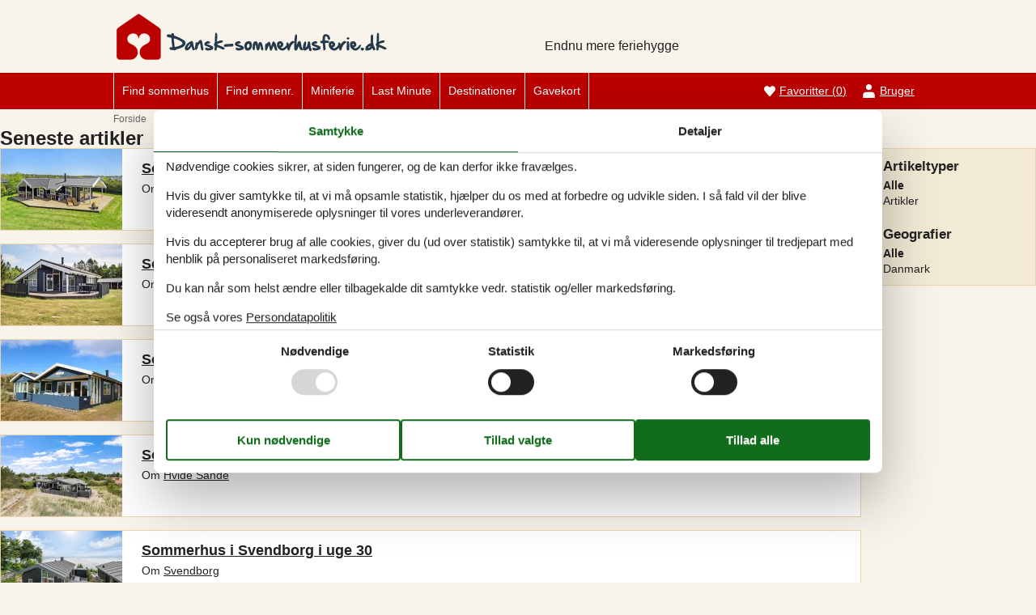

--- FILE ---
content_type: text/html; charset=utf-8
request_url: https://www.dansk-sommerhusferie.dk/artikler/?geography=208
body_size: 7717
content:
<!doctype html>
<html lang="da" class="no-js">
<head>
  <meta charset="utf-8" />
  <meta name="viewport" content="width=device-width, initial-scale=1.0" />
  <title>Seneste artikler - Dansk-sommerhusferie.dk</title>
  <link type="image/x-icon" rel="shortcut icon" href="/UrlaubTheme/favicon.ico">
  
  
<script>dataLayer = [{"AnalyticsPageGroup":"ArticleList"}];</script>

  <script src="/UrlaubTheme/modernizr.js" type="text/javascript"></script>
  <link type="text/css" rel="stylesheet" href="/UrlaubTheme/assets/style.css?v=3pHr7inTZbSGcCkEI6IeF0hg5dGpe92FSRXRvyppqwA">
  <meta content="Se de seneste artikler om sp&#xE6;ndende ferieoplevelser i Danmark - Find din n&#xE6;ste ferie her!" name="description" />
<meta content="index,follow" name="robots" />
<meta content="Seneste artikler" property="og:title" />
<meta content="Se de seneste artikler om sp&#xE6;ndende ferieoplevelser i Danmark - Find din n&#xE6;ste ferie her!" property="og:description" />
<meta content="https://www.dansk-sommerhusferie.dk/artikler" property="og:url" />
<meta content="Dansk-sommerhusferie.dk" property="og:site_name" />
<meta content="da-DK" property="og:locale" />
<meta content="Seneste artikler" name="twitter:title" />
<meta content="Se de seneste artikler om sp&#xE6;ndende ferieoplevelser i Danmark - Find din n&#xE6;ste ferie her!" name="twitter:description" />
<meta content="https://www.dansk-sommerhusferie.dk/artikler" name="twitter:url" />
  <link href="https://www.dansk-sommerhusferie.dk/artikler" rel="canonical" />
  
    <!-- Consent Box -->
        <script>
          !function (f, e, v, n, c, t, s) {
          c = f.cb = function (a) { c.c ? c.c(a) : c.q.push(a); };
          c.q = [];
          t = e.createElement(v); t.async = !0;
          t.src = n; s = e.getElementsByTagName(v)[0];
          s.parentNode.insertBefore(t, s);
          }(window, document, 'script', 'https://www.dansk-sommerhusferie.dk/consent/script');

        </script>
  <!-- End Consent Box -->

      
    <!-- Matomo -->
    <script>
      (function (a, b) {

        var _paq = window._paq = window._paq || [];
        /* tracker methods like "setCustomDimension" should be called before "trackPageView" */
        _paq.push(['setCookieDomain', '*.' + a]);
        _paq.push(['enableLinkTracking']);
        _paq.push(['requireCookieConsent']);
        _paq.push(['enableHeartBeatTimer']);
        _paq.push(['enableJSErrorTracking']);
        _paq.push(['trackVisibleContentImpressions']);
        (function (c, d, e, f, g) {
          _paq.push(['setTrackerUrl', 'https://www.' + a + '/matomo.php']);
          _paq.push(['setSiteId', b]);
          f = c.createElement(d), g = c.getElementsByTagName(d)[0]; f.async = 1; f.src = e; g.parentNode.insertBefore(f, g);
        })(document, 'script', 'https://www.' + a + '/matomo.js');
      })('dansk-sommerhusferie.dk', '10');
    </script>
    <!-- End Matomo Code -->

  <!-- Google Ads Remarketing -->
  <script>
    // Define dataLayer and the gtag function.
    window.dataLayer = window.dataLayer || [];
    function gtag() { dataLayer.push(arguments); }

    // Set default consent to 'denied' as a placeholder
    // Determine actual values based on your own requirements
    gtag('consent', 'default', {
      'ad_storage': 'denied',
      'ad_user_data': 'denied',
      'ad_personalization': 'denied',
      'analytics_storage': 'denied'
    });
  </script>
  <!-- Google tag (gtag.js) -->
  <script async src="https://www.googletagmanager.com/gtag/js?id=AW-1034728430">
  </script>
  <script>
    window.dataLayer = window.dataLayer || [];
    function gtag() { dataLayer.push(arguments); }

    gtag('js', new Date());
    gtag('set', 'url_passthrough', true);
    gtag('config', 'AW-1034728430', { 'send_page_view': false });
  </script>
  <script>
  !function (w, d, s, v, r) {
    r = w[v] = function (a) { r.c ? r.c(a) : r.q.push(a); };
    r.q = [];

    cb(function(ca) {
      if (ca.AllowMarketing)
      {
        function gtag() { dataLayer.push(arguments); }

        gtag('consent', 'update', {
          ad_user_data: 'granted',
          ad_personalization: 'granted',
          ad_storage: 'granted'
        });

        var c = function (p) {
          p.aw_remarketing_only = true;
          p.send_to = 'AW-1034728430';
          gtag('event', 'page_view', p);
        };

        while (w[v].q.length) {
          c(w[v].q.shift());
        }
        w[v].c = c;
      }
    });
  }(window, document, 'script', 'gr');
        </script>
        <!-- End Google Ads Remarketing -->
  
</head>
<body itemscope itemtype="https://schema.org/WebPage">
  <div class="main-container">

  <input type="checkbox" id="header-burgermenu" class="header__menu-toggle-check" hidden>
  <header class="header" itemscope itemtype="http://schema.org/WPHeader">
    <div class="header__top-container">
      <div class="header__top">
        
<div class="logo logo-da-dk">
  <div role="banner" class="banner"><a href="/">
<img src="/UrlaubTheme/css/img/logo-da-dk.png" alt="Dansk-sommerhusferie.dk" height="57" width="334"></a></div>
  <div class="slogan">Endnu mere feriehygge</div>
</div>

        <div class="header__buttons">
            <a class="accommodation-favorites-link-with-count" href="/favoritter/">Favoritter&nbsp;<span>(</span><span class="favorites-count" data-favorites-count="/favoritter/Count">0</span><span>)</span></a>

        </div>

        
  
  <div class="trustpilot-box">
    <!-- TrustBox widget - Micro TrustScore --> <div class="trustpilot-widget" data-locale="da-DK" data-template-id="5419b637fa0340045cd0c936" data-businessunit-id="4bdc19990000640005058943" data-style-height="50px" data-style-width="100px" data-theme="light"> <a href="https://dk.trustpilot.com/review/dansk-sommerhusferie.dk" rel="noreferrer" target="_blank">Trustpilot</a> </div> <!-- End TrustBox widget -->
  </div>


        <label for="header-burgermenu" class="header__menu-toggle">
          <span></span>
          <span></span>
          <span></span>
        </label>
      </div>
    </div>
    
    <div class="header__bottom-container zone zone-navigation">
      <nav class="header__bottom">
        <ul class="main-menu">
          

<li>    <span class="raw"><a href="/sommerhussoegning/" rel="nofollow">Find sommerhus</a></span>
</li>

<li>    <span class="raw"><a href="/emner/" rel="nofollow">Find emnenr.</a></span>
</li>

<li>

<a href="/miniferie-i-sommerhus">Miniferie</a>
</li>

<li>

<a href="/last-minute">Last Minute</a>
</li>

<li><a href="/destinationer">Destinationer</a>
</li>

<li>    <span class="raw"><a href="https://gavekort.feline.dk/" rel="nofollow noopener" target="_blank">Gavekort</a></span>
</li>


        </ul>

        <ul class="user-menu">
          <li>  <a class="accommodation-favorites-link-with-count" href="/favoritter/">Favoritter&nbsp;<span>(</span><span class="favorites-count" data-favorites-count="/favoritter/Count">0</span><span>)</span></a>
</li>
          <li><a class="nav-link nav-link--user" href="/user/">Bruger</a></li>
        </ul>
      </nav>
    </div>
  </header>

  <div class="zone zone-before-content">
    
      <nav id="content-breadcrumb" class="content-breadcrumb" itemprop="breadcrumb">
    <ol class="content-breadcrumb-items" itemscope itemtype="http://schema.org/BreadcrumbList">
<li class="first last" itemprop="itemListElement" itemscope="itemscope" itemtype="http://schema.org/ListItem">          <a itemprop="item" href="/"><span itemprop="name">Forside</span></a>
          <meta itemprop="position" content="1">
</li>    </ol>
  </nav>

  </div>

  <div class="main" role="main" itemprop="mainContentOfPage" itemscope itemtype="http://schema.org/WebPageElement">
    <div class="zone zone-content">
      <article class="content-item content-item--detail articles-detail">
  <header>
    <div class="pageheader">
  <h1>Seneste artikler</h1>
</div>
  </header>
  <div class="content">
    
  <ol class="summary-items-article summary-items">
      <li class="summary-item">
        

<article class="content-item content-item--summary article-summary" itemscope="" itemtype="http://schema.org/Article">
  <figure class="article-summary__img">
    <a href="/ferie-i-danmark/sommerhus-i-l%C3%B8kken-i-uge-30">
      <img src="/media/Ferieomr%C3%A5der/Danmark/Jylland/Nordjylland/L%C3%B8kken/sommerhus%20i%20l%C3%B8kken%20i%20uge%2030_122-LK1810.jpg?width=300&amp;height=200&amp;rmode=crop&amp;format=webp&amp;token=JJPpLQbPD%2Bsy8DO7BYjNOgpBzGQtXmx48zOWqTm%2B3%2F8%3D" width="300" height="200" loading="lazy" alt="" onerror="this.onerror=null;this.src='/Holiday24Theme/css/img/transparent.gif';" />
    </a>
  </figure>
  <header>
    <h3 itemprop="name headline"><a itemprop="mainEntityOfPage" href="/ferie-i-danmark/sommerhus-i-l%C3%B8kken-i-uge-30">Sommerhus i L&#xF8;kken i uge 30</a></h3>
  </header>
  <footer>
        <div class="about-terms">
      Om <span itemprop="mentions" itemscope="" itemtype="http://schema.org/Place"><a itemprop="url" href="/artikler?geography=4xxawp1vk7pm57e6ft9sss4swj"><span itemprop="name">L&#xF8;kken</span></a></span>
    </div>

  </footer>
</article>
      </li>
      <li class="summary-item">
        

<article class="content-item content-item--summary article-summary" itemscope="" itemtype="http://schema.org/Article">
  <figure class="article-summary__img">
    <a href="/ferie-i-danmark/sommerhus-i-vesterlund-i-uge-30">
      <img src="/media/Ferieomr%C3%A5der/Danmark/Jylland/Midtjylland/sommerhus%20i%20vesterlund%20i%20uge%2030_130-D82313.jpg?width=300&amp;height=200&amp;rmode=crop&amp;format=webp&amp;token=JJPpLQbPD%2Bsy8DO7BYjNOgpBzGQtXmx48zOWqTm%2B3%2F8%3D" width="300" height="200" loading="lazy" alt="" onerror="this.onerror=null;this.src='/Holiday24Theme/css/img/transparent.gif';" />
    </a>
  </figure>
  <header>
    <h3 itemprop="name headline"><a itemprop="mainEntityOfPage" href="/ferie-i-danmark/sommerhus-i-vesterlund-i-uge-30">Sommerhus i Vesterlund i uge 30</a></h3>
  </header>
  <footer>
        <div class="about-terms">
      Om <span itemprop="mentions" itemscope="" itemtype="http://schema.org/Place"><a itemprop="url" href="/artikler?geography=4ae3057fx34zvx0eh7ww2yhf47"><span itemprop="name">Vesterlund</span></a></span>
    </div>

  </footer>
</article>
      </li>
      <li class="summary-item">
        

<article class="content-item content-item--summary article-summary" itemscope="" itemtype="http://schema.org/Article">
  <figure class="article-summary__img">
    <a href="/ferie-i-danmark/sommerhus-pa-fan%C3%B8-i-uge-30">
      <img src="/media/Ferieomr%C3%A5der/Danmark/Jylland/Vesterhavet/Fan%C3%B8/sommerhus%20p%C3%A5%20fan%C3%B8%20i%20uge%2030_121-28-2015.jpg?width=300&amp;height=200&amp;rmode=crop&amp;format=webp&amp;token=JJPpLQbPD%2Bsy8DO7BYjNOgpBzGQtXmx48zOWqTm%2B3%2F8%3D" width="300" height="200" loading="lazy" alt="" onerror="this.onerror=null;this.src='/Holiday24Theme/css/img/transparent.gif';" />
    </a>
  </figure>
  <header>
    <h3 itemprop="name headline"><a itemprop="mainEntityOfPage" href="/ferie-i-danmark/sommerhus-pa-fan%C3%B8-i-uge-30">Sommerhus p&#xE5; Fan&#xF8; i uge 30</a></h3>
  </header>
  <footer>
        <div class="about-terms">
      Om <span itemprop="mentions" itemscope="" itemtype="http://schema.org/Place"><a itemprop="url" href="/artikler?geography=4an97crb0eymb1wcd3dr3eaewc"><span itemprop="name">Fan&#xF8;</span></a></span>
    </div>

  </footer>
</article>
      </li>
      <li class="summary-item">
        

<article class="content-item content-item--summary article-summary" itemscope="" itemtype="http://schema.org/Article">
  <figure class="article-summary__img">
    <a href="/ferie-i-danmark/sommerhus-i-hvide-sande-i-uge-30">
      <img src="/media/Ferieomr%C3%A5der/Danmark/Jylland/Vesterhavet/Hvide%20Sande/sommerhus%20i%20hvide%20sande%20i%20uge%2030_328-B2503.jpg?width=300&amp;height=200&amp;rmode=crop&amp;format=webp&amp;token=JJPpLQbPD%2Bsy8DO7BYjNOgpBzGQtXmx48zOWqTm%2B3%2F8%3D" width="300" height="200" loading="lazy" alt="" onerror="this.onerror=null;this.src='/Holiday24Theme/css/img/transparent.gif';" />
    </a>
  </figure>
  <header>
    <h3 itemprop="name headline"><a itemprop="mainEntityOfPage" href="/ferie-i-danmark/sommerhus-i-hvide-sande-i-uge-30">Sommerhus i Hvide Sande i uge 30</a></h3>
  </header>
  <footer>
        <div class="about-terms">
      Om <span itemprop="mentions" itemscope="" itemtype="http://schema.org/Place"><a itemprop="url" href="/artikler?geography=4bbhz8qfzeybd5hn7xgfm47sn3"><span itemprop="name">Hvide Sande</span></a></span>
    </div>

  </footer>
</article>
      </li>
      <li class="summary-item">
        

<article class="content-item content-item--summary article-summary" itemscope="" itemtype="http://schema.org/Article">
  <figure class="article-summary__img">
    <a href="/ferie-i-danmark/sommerhus-i-svendborg-i-uge-30">
      <img src="/media/Ferieomr%C3%A5der/Danmark/Fyn/Sydfyn/sommerhus%20i%20svendborg%20i%20uge%2030_121-71-4009.jpg?width=300&amp;height=200&amp;rmode=crop&amp;format=webp&amp;token=JJPpLQbPD%2Bsy8DO7BYjNOgpBzGQtXmx48zOWqTm%2B3%2F8%3D" width="300" height="200" loading="lazy" alt="" onerror="this.onerror=null;this.src='/Holiday24Theme/css/img/transparent.gif';" />
    </a>
  </figure>
  <header>
    <h3 itemprop="name headline"><a itemprop="mainEntityOfPage" href="/ferie-i-danmark/sommerhus-i-svendborg-i-uge-30">Sommerhus i Svendborg i uge 30</a></h3>
  </header>
  <footer>
        <div class="about-terms">
      Om <span itemprop="mentions" itemscope="" itemtype="http://schema.org/Place"><a itemprop="url" href="/artikler?geography=4677vb9zjfj8vsb4d1v8rsfwmf"><span itemprop="name">Svendborg</span></a></span>
    </div>

  </footer>
</article>
      </li>
      <li class="summary-item">
        

<article class="content-item content-item--summary article-summary" itemscope="" itemtype="http://schema.org/Article">
  <figure class="article-summary__img">
    <a href="/ferie-i-danmark/sommerhus-i-hals-i-uge-30">
      <img src="/media/Ferieomr%C3%A5der/Danmark/Jylland/Nordjylland/Hals/sommerhus%20i%20hals%20i%20uge%2030_090-18580.jpg?width=300&amp;height=200&amp;rmode=crop&amp;format=webp&amp;token=JJPpLQbPD%2Bsy8DO7BYjNOgpBzGQtXmx48zOWqTm%2B3%2F8%3D" width="300" height="200" loading="lazy" alt="" onerror="this.onerror=null;this.src='/Holiday24Theme/css/img/transparent.gif';" />
    </a>
  </figure>
  <header>
    <h3 itemprop="name headline"><a itemprop="mainEntityOfPage" href="/ferie-i-danmark/sommerhus-i-hals-i-uge-30">Sommerhus i Hals i uge 30</a></h3>
  </header>
  <footer>
        <div class="about-terms">
      Om <span itemprop="mentions" itemscope="" itemtype="http://schema.org/Place"><a itemprop="url" href="/artikler?geography=40j7tffs1sk25t649jzkbfv4c7"><span itemprop="name">Hals</span></a></span>
    </div>

  </footer>
</article>
      </li>
      <li class="summary-item">
        

<article class="content-item content-item--summary article-summary" itemscope="" itemtype="http://schema.org/Article">
  <figure class="article-summary__img">
    <a href="/ferie-i-danmark/sommerhus-pa-r%C3%B8m%C3%B8-i-uge-30">
      <img src="/media/Ferieomr%C3%A5der/Danmark/Jylland/Vesterhavet/R%C3%B8m%C3%B8/sommerhus%20p%C3%A5%20r%C3%B8m%C3%B8%20i%20uge%2030_121-29-2620.jpg?width=300&amp;height=200&amp;rmode=crop&amp;format=webp&amp;token=JJPpLQbPD%2Bsy8DO7BYjNOgpBzGQtXmx48zOWqTm%2B3%2F8%3D" width="300" height="200" loading="lazy" alt="" onerror="this.onerror=null;this.src='/Holiday24Theme/css/img/transparent.gif';" />
    </a>
  </figure>
  <header>
    <h3 itemprop="name headline"><a itemprop="mainEntityOfPage" href="/ferie-i-danmark/sommerhus-pa-r%C3%B8m%C3%B8-i-uge-30">Sommerhus p&#xE5; R&#xF8;m&#xF8; i uge 30</a></h3>
  </header>
  <footer>
        <div class="about-terms">
      Om <span itemprop="mentions" itemscope="" itemtype="http://schema.org/Place"><a itemprop="url" href="/artikler?geography=42hsabc62eyx2yvb9sarc71750"><span itemprop="name">R&#xF8;m&#xF8;</span></a></span>
    </div>

  </footer>
</article>
      </li>
      <li class="summary-item">
        

<article class="content-item content-item--summary article-summary" itemscope="" itemtype="http://schema.org/Article">
  <figure class="article-summary__img">
    <a href="/ferie-i-danmark/sommerhus-i-silkeborg-i-uge-30">
      <img src="/media/Ferieomr%C3%A5der/Danmark/Jylland/%C3%98stjylland/Silkeborg/sommerhus%20i%20silkeborg%20i%20uge%2030_130-D82211.jpg?width=300&amp;height=200&amp;rmode=crop&amp;format=webp&amp;token=JJPpLQbPD%2Bsy8DO7BYjNOgpBzGQtXmx48zOWqTm%2B3%2F8%3D" width="300" height="200" loading="lazy" alt="" onerror="this.onerror=null;this.src='/Holiday24Theme/css/img/transparent.gif';" />
    </a>
  </figure>
  <header>
    <h3 itemprop="name headline"><a itemprop="mainEntityOfPage" href="/ferie-i-danmark/sommerhus-i-silkeborg-i-uge-30">Sommerhus i Silkeborg i uge 30</a></h3>
  </header>
  <footer>
        <div class="about-terms">
      Om <span itemprop="mentions" itemscope="" itemtype="http://schema.org/Place"><a itemprop="url" href="/artikler?geography=4bdrfa1gmfa9a3j70hxmjdhnxy"><span itemprop="name">Silkeborg</span></a></span>
    </div>

  </footer>
</article>
      </li>
      <li class="summary-item">
        

<article class="content-item content-item--summary article-summary" itemscope="" itemtype="http://schema.org/Article">
  <figure class="article-summary__img">
    <a href="/ferie-i-danmark/sommerhus-i-gilleleje-i-uge-30">
      <img src="/media/Ferieomr%C3%A5der/Danmark/Sj%C3%A6lland/Nordsj%C3%A6lland/sommerhus%20i%20gilleleje%20i%20uge%2030_121-93-1786.jpg?width=300&amp;height=200&amp;rmode=crop&amp;format=webp&amp;token=JJPpLQbPD%2Bsy8DO7BYjNOgpBzGQtXmx48zOWqTm%2B3%2F8%3D" width="300" height="200" loading="lazy" alt="" onerror="this.onerror=null;this.src='/Holiday24Theme/css/img/transparent.gif';" />
    </a>
  </figure>
  <header>
    <h3 itemprop="name headline"><a itemprop="mainEntityOfPage" href="/ferie-i-danmark/sommerhus-i-gilleleje-i-uge-30">Sommerhus i Gilleleje i uge 30</a></h3>
  </header>
  <footer>
        <div class="about-terms">
      Om <span itemprop="mentions" itemscope="" itemtype="http://schema.org/Place"><a itemprop="url" href="/artikler?geography=4tk855rk2y6tkv76mxbz6k79w4"><span itemprop="name">Gilleleje</span></a></span>
    </div>

  </footer>
</article>
      </li>
      <li class="summary-item">
        

<article class="content-item content-item--summary article-summary" itemscope="" itemtype="http://schema.org/Article">
  <figure class="article-summary__img">
    <a href="/ferie-i-danmark/sommerhus-pa-fyn-i-uge-30">
      <img src="/media/Ferieomr%C3%A5der/Danmark/Fyn/sommerhus%20p%C3%A5%20fyn%20i%20uge%2030_513-141.jpg?width=300&amp;height=200&amp;rmode=crop&amp;format=webp&amp;token=JJPpLQbPD%2Bsy8DO7BYjNOgpBzGQtXmx48zOWqTm%2B3%2F8%3D" width="300" height="200" loading="lazy" alt="" onerror="this.onerror=null;this.src='/Holiday24Theme/css/img/transparent.gif';" />
    </a>
  </figure>
  <header>
    <h3 itemprop="name headline"><a itemprop="mainEntityOfPage" href="/ferie-i-danmark/sommerhus-pa-fyn-i-uge-30">Sommerhus p&#xE5; Fyn i uge 30</a></h3>
  </header>
  <footer>
        <div class="about-terms">
      Om <span itemprop="mentions" itemscope="" itemtype="http://schema.org/Place"><a itemprop="url" href="/artikler?geography=4ryw81wq4e3jy3tr5wf8pw7z57"><span itemprop="name">Fyn</span></a></span>
    </div>

  </footer>
</article>
      </li>
  </ol>


  <div class="pager-center">
    <ul class="paging pager pagination"><li class="first"></li><li></li><li class="active">    <span class="current">1</span>
</li><li><a href="/artikler?geography=208&amp;page=2" rel="next">2</a></li><li><a href="/artikler?geography=208&amp;page=3" rel="next">3</a></li><li><a href="/artikler?geography=208&amp;page=4" rel="next">4</a></li><li class="disabled">    <span>...</span>
</li><li><a href="/artikler?geography=208&amp;page=2" rel="next">&gt;</a></li><li class="last"><a href="/artikler?geography=208&amp;page=63">&gt;&gt;</a></li></ul>
  </div>

  </div>
    <aside>
      <div class="articles-filters">
  <div class="articles-filters-content">
    <h2 class="visually-hidden">Filter</h2>
<div class="article-filter-teaser">
  <div>Artikeltyper</div>
  <ul class="article-filter-teaser-breadcrumbs" aria-disabled="true">
      <li>
Alle      </li>
  </ul>
    <ul class="article-filter-teaser-items">
        <li><a href="/artikler?geography=208&amp;articleType=All">Artikler</a></li>
    </ul>
</div><div class="article-filter-teaser">
  <div>Geografier</div>
  <ul class="article-filter-teaser-breadcrumbs" aria-disabled="true">
      <li>
Alle      </li>
  </ul>
    <ul class="article-filter-teaser-items">
        <li><a href="/artikler?geography=4bz4ttrkzh3e9xksjdbp566kmh">Danmark</a></li>
    </ul>
</div>  </div>
</div>
    </aside>
</article>

    </div>
  </div>

  <footer class="zone zone-footer" itemscope itemtype="http://schema.org/WPFooter">
    <h2 class="visually-hidden">Footer</h2>

    <div class="footer-contact-container">
      <div class="footer-contact vcard">
        
  <div class="footer-address">
    <div class="footer-address__name">&copy; <b class="fn org">Dansk-sommerhusferie.dk <span hidden>- Feline Holidays A/S</span></b></div>

    
    <div class="footer-address__maininfo adr">
      <div class="footer-address__company">Feline Holidays A/S</div>
      <div class="street-address">Nygade 8B, 2.th</div>
      <div><span class="postal-code">DK-7400</span> <span class="locality">Herning</span></div>
      <div class="country-name">Danmark</div>
    </div>
    <div class="footer-address__tax">Momsnr.: DK26347688</div>
  </div>

          <div class="footer-contactinfo">
    <div class="call-us tel">
      <div><b class="type">Ring til os på tlf.:<span class='value-title' title='work'> </span></b></div>
        <div class="value">(&#x2B;45) 8724 1275</div>
    </div>
    <div class="email-us">
      <div><b>Send os en mail:</b></div>
      <div><a class="email" href="mailto:info@dansk-sommerhusferie.dk">info@dansk-sommerhusferie.dk</a></div>
    </div>
    <div class="nb">
      Vi besvarer mails indenfor 24 timer, også i weekenden og på helligdage.
    </div>
  </div>

        
  <div class="footer-opening-hours">
        <div><b>Åbningstider uge 4:</b></div>
        <div class="table">
          <div class="openinghours-week">
  <div itemscope itemtype="http://schema.org/OpeningHoursSpecification" class="openinghours-day">
  <span class="openinghours-day-name"><link itemprop="dayOfWeek" href="http://purl.org/goodrelations/v1#Monday" /><time itemprop="validFrom validThrough" datetime="2026-01-19">Mandag:</time></span>
    <span class="openinghours-day-value"><time itemprop="opens">10:00</time> - <time itemprop="closes">16:00</time></span>
</div>
  <div itemscope itemtype="http://schema.org/OpeningHoursSpecification" class="openinghours-day">
  <span class="openinghours-day-name"><link itemprop="dayOfWeek" href="http://purl.org/goodrelations/v1#Tuesday" /><time itemprop="validFrom validThrough" datetime="2026-01-20">Tirsdag:</time></span>
    <span class="openinghours-day-value"><time itemprop="opens">10:00</time> - <time itemprop="closes">16:00</time></span>
</div>
  <div itemscope itemtype="http://schema.org/OpeningHoursSpecification" class="openinghours-day">
  <span class="openinghours-day-name"><link itemprop="dayOfWeek" href="http://purl.org/goodrelations/v1#Wednesday" /><time itemprop="validFrom validThrough" datetime="2026-01-21">Onsdag:</time></span>
    <span class="openinghours-day-value"><time itemprop="opens">10:00</time> - <time itemprop="closes">16:00</time></span>
</div>
  <div itemscope itemtype="http://schema.org/OpeningHoursSpecification" class="openinghours-day">
  <span class="openinghours-day-name"><link itemprop="dayOfWeek" href="http://purl.org/goodrelations/v1#Thursday" /><time itemprop="validFrom validThrough" datetime="2026-01-22">Torsdag:</time></span>
    <span class="openinghours-day-value"><time itemprop="opens">10:00</time> - <time itemprop="closes">16:00</time></span>
</div>
  <div itemscope itemtype="http://schema.org/OpeningHoursSpecification" class="openinghours-day">
  <span class="openinghours-day-name"><link itemprop="dayOfWeek" href="http://purl.org/goodrelations/v1#Friday" /><time itemprop="validFrom validThrough" datetime="2026-01-23">Fredag:</time></span>
    <span class="openinghours-day-value"><time itemprop="opens">10:00</time> - <time itemprop="closes">16:00</time></span>
</div>
  <div itemscope itemtype="http://schema.org/OpeningHoursSpecification" class="openinghours-day">
  <span class="openinghours-day-name"><link itemprop="dayOfWeek" href="http://purl.org/goodrelations/v1#Saturday" /><time itemprop="validFrom validThrough" datetime="2026-01-24">L&#xF8;rdag:</time></span>
    <span class="openinghours-day-value">Lukket</span>
</div>
  <div itemscope itemtype="http://schema.org/OpeningHoursSpecification" class="openinghours-day">
  <span class="openinghours-day-name"><link itemprop="dayOfWeek" href="http://purl.org/goodrelations/v1#Sunday" /><time itemprop="validFrom validThrough" datetime="2026-01-25">S&#xF8;ndag:</time></span>
    <span class="openinghours-day-value">Lukket</span>
</div>
</div>
        </div>
  </div>

      </div>
    </div>

    <div class="footer-bottom">
        
<nav>
    <ul class="menu menu-footer-links list-group">
<li><a href="/consent">Cookies</a>
</li>

<li>

<a href="/kontakt">Kontakt</a>
</li>

<li>

<a href="/persondatapolitik">Persondatapolitik</a>
</li>

<li><a href="/newsletter-subscribe">Nyhedsbrev</a>
</li>

<li>    <span class="raw"><a href="https://gavekort.feline.dk/" rel="nofollow noopener" target="_blank">Gavekort</a></span>
</li>

<li>

<a href="/faq">FAQ</a>
</li>

<li>

<a href="/om">Om os</a>
</li>

<li>

<a href="/tilbud-og-rabatter-paa-ferieoplevelser">Tilbud og rabatter</a>
</li>
</ul>
</nav>

          <div class="follow">
      <article class="follow-containter-sm">
        <h3>Følg os</h3>
        <ul>
            <li class="follow-facebook"><a href="https://www.facebook.com/dansksommerhusferie.dk/" target="_blank" rel="noopener nofollow" ><span>Follow us on Facebook</span></a></li>
        </ul>
      </article>
    </div>

    </div>
    
    
  </footer>

  </div>
      
    <div id="js-popup-message-box" class="popup-message-box hide" data-cookiename="popupMessageBox" data-action="/newsletter-subscribe">
      <div class="popup-message-box__image">
        <img alt="popupimage" src="/UrlaubTheme/Styles/img/Dansksommerhusferie.jpg">
      </div>
      <div class="popup-message-box__text">
        <div class="popup-message-box__text__title"><span class="popup-message-box__text__title__long">G&#xF8;r din indbakke lidt hyggeligere</span>
        <span class="popup-message-box__text__title__short">G&#xF8;r din indbakke lidt hyggeligere</span></div>
        <div class="popup-message-box__text__paragraph">
          <p>Tilmeld dig vores nyhedsbrev og f&#xE5; en masse ferieinspiration direkte i din indbakke.</p>
        </div>
        <div id="js-popup-message-box-form" class="popup-message-box__text__form">
          <input id="popup-message-box__text__form__email" name="email" type="text" placeholder="Din E-mail" onchange="$(this).removeClass('error')"><br>
          <button name="Send" value="1">Tilmeld</button>

          <input name="__RequestVerificationToken" type="hidden" value="CfDJ8BCzPSLHJRRBldNw5UdFP2CYAy2HusorcpV8pqY8iZLJ7TjLkoGx5NACikyBYi-h_vO7yyllYuDQg4Zee_bNIuVnSlCPFyvzUJ6HBEmPgTtALLGtL3A26RIsiZ6mgPqrXlFpZvqLxDJyRsGjNPe5CAY" />
        </div>
      </div>
      <div class="popup-message-box__close"></div>
    </div>

  <script src="/Holiday/Scripts/jquery-3.6.0.min.js?v=zp0HUArZHsK1JMJwdk7EyaM-eDINjTdOxADt5Ij2JRs"></script>
<script src="/Holiday/Scripts/jquery.portal.js?v3&v=M_XDtmlL68TFUOmyGe6KO44qi9EYWXTLkgy0zNgaXKo"></script>
<script src="/Holiday.Analytics/Scripts/data-layer-helper.js?v=Ke0aPPUbdmX1-Gc9hJJEZ6bkvVPs7tzfYvLu-OrKO7E"></script>
<script src="/Holiday.Analytics/Scripts/Navigation.js?v=LBrbZ483SfjbzExluElxS2aDf7J4-sVF2DmuagiYF1s"></script>
<script src="https://widget.trustpilot.com/bootstrap/v5/tp.widget.bootstrap.min.js"></script>
<script src="/Holiday/Scripts/PopupMessageBox.js?v=WbB-uWAsaaNcD1wLrwFOcbbH0tjClqyduJ7ipXiecTk"></script>
</body>
</html>